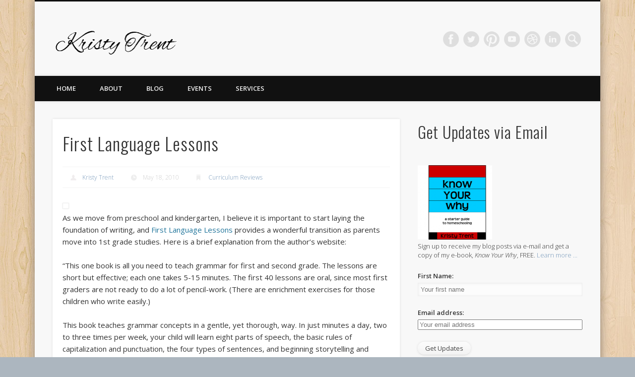

--- FILE ---
content_type: text/html; charset=UTF-8
request_url: https://kristytrent.com/first-language-lessons/
body_size: 16937
content:
<!DOCTYPE html>
<html lang="en-US">
<head>
<meta charset="UTF-8" />
<meta name="viewport" content="width=device-width, initial-scale=1.0" />
<link rel="profile" href="http://gmpg.org/xfn/11" />
<link rel="pingback" href="https://kristytrent.com/xmlrpc.php" />
<script type="text/javascript" id="lpData">
/* <![CDATA[ */
var lpData = {"site_url":"https:\/\/kristytrent.com","user_id":"0","theme":"pinboard","lp_rest_url":"https:\/\/kristytrent.com\/wp-json\/","nonce":"595ed04869","is_course_archive":"","courses_url":"https:\/\/kristytrent.com\/courses\/","urlParams":[]};
/* ]]> */
</script>
		<style id="learn-press-custom-css">
			:root {
				--lp-cotainer-max-with: 1290px;
				--lp-cotainer-padding: 2rem;
				--lp-primary-color: #ffb606;
				--lp-secondary-color: #442e66;
			}
		</style>
		<meta name='robots' content='index, follow, max-image-preview:large, max-snippet:-1, max-video-preview:-1' />

	<!-- This site is optimized with the Yoast SEO plugin v21.6 - https://yoast.com/wordpress/plugins/seo/ -->
	<title>First Language Lessons | Kristy Trent</title>
	<link rel="canonical" href="https://kristytrent.com/first-language-lessons/" />
	<meta property="og:locale" content="en_US" />
	<meta property="og:type" content="article" />
	<meta property="og:title" content="First Language Lessons | Kristy Trent" />
	<meta property="og:description" content="As we move from preschool and kindergarten, I believe it is important to start laying the foundation of writing, and &#8230;" />
	<meta property="og:url" content="https://kristytrent.com/first-language-lessons/" />
	<meta property="og:site_name" content="Kristy Trent" />
	<meta property="article:publisher" content="https://facebook.com/kristytrentpage" />
	<meta property="article:author" content="https://facebook.com/kristytrentpage" />
	<meta property="article:published_time" content="2010-05-18T12:18:00+00:00" />
	<meta property="article:modified_time" content="2013-04-15T03:49:36+00:00" />
	<meta property="og:image" content="https://kristytrent.com/wp-content/uploads/2010/05/IMG_8016_thumb2.jpg" />
	<meta property="og:image:width" content="420" />
	<meta property="og:image:height" content="320" />
	<meta property="og:image:type" content="image/jpeg" />
	<meta name="author" content="Kristy Trent" />
	<meta name="twitter:card" content="summary_large_image" />
	<meta name="twitter:creator" content="@kristytrent" />
	<meta name="twitter:site" content="@kristytrent" />
	<meta name="twitter:label1" content="Written by" />
	<meta name="twitter:data1" content="Kristy Trent" />
	<meta name="twitter:label2" content="Est. reading time" />
	<meta name="twitter:data2" content="1 minute" />
	<script type="application/ld+json" class="yoast-schema-graph">{"@context":"https://schema.org","@graph":[{"@type":"Article","@id":"https://kristytrent.com/first-language-lessons/#article","isPartOf":{"@id":"https://kristytrent.com/first-language-lessons/"},"author":{"name":"Kristy Trent","@id":"https://kristytrent.com/#/schema/person/583cf8982a374fae2bc80453db60928f"},"headline":"First Language Lessons","datePublished":"2010-05-18T12:18:00+00:00","dateModified":"2013-04-15T03:49:36+00:00","mainEntityOfPage":{"@id":"https://kristytrent.com/first-language-lessons/"},"wordCount":211,"publisher":{"@id":"https://kristytrent.com/#/schema/person/583cf8982a374fae2bc80453db60928f"},"image":{"@id":"https://kristytrent.com/first-language-lessons/#primaryimage"},"thumbnailUrl":"https://kristytrent.com/wp-content/uploads/2010/05/IMG_8016_thumb2.jpg","keywords":["elementary","grammar","homeschool"],"articleSection":["Curriculum Reviews"],"inLanguage":"en-US"},{"@type":"WebPage","@id":"https://kristytrent.com/first-language-lessons/","url":"https://kristytrent.com/first-language-lessons/","name":"First Language Lessons | Kristy Trent","isPartOf":{"@id":"https://kristytrent.com/#website"},"primaryImageOfPage":{"@id":"https://kristytrent.com/first-language-lessons/#primaryimage"},"image":{"@id":"https://kristytrent.com/first-language-lessons/#primaryimage"},"thumbnailUrl":"https://kristytrent.com/wp-content/uploads/2010/05/IMG_8016_thumb2.jpg","datePublished":"2010-05-18T12:18:00+00:00","dateModified":"2013-04-15T03:49:36+00:00","breadcrumb":{"@id":"https://kristytrent.com/first-language-lessons/#breadcrumb"},"inLanguage":"en-US","potentialAction":[{"@type":"ReadAction","target":["https://kristytrent.com/first-language-lessons/"]}]},{"@type":"ImageObject","inLanguage":"en-US","@id":"https://kristytrent.com/first-language-lessons/#primaryimage","url":"https://kristytrent.com/wp-content/uploads/2010/05/IMG_8016_thumb2.jpg","contentUrl":"https://kristytrent.com/wp-content/uploads/2010/05/IMG_8016_thumb2.jpg","width":420,"height":320},{"@type":"BreadcrumbList","@id":"https://kristytrent.com/first-language-lessons/#breadcrumb","itemListElement":[{"@type":"ListItem","position":1,"name":"Kristy Trent","item":"https://kristytrent.com/"},{"@type":"ListItem","position":2,"name":"Blog","item":"https://kristytrent.com/blog/"},{"@type":"ListItem","position":3,"name":"First Language Lessons"}]},{"@type":"WebSite","@id":"https://kristytrent.com/#website","url":"https://kristytrent.com/","name":"Kristy Trent","description":"","publisher":{"@id":"https://kristytrent.com/#/schema/person/583cf8982a374fae2bc80453db60928f"},"potentialAction":[{"@type":"SearchAction","target":{"@type":"EntryPoint","urlTemplate":"https://kristytrent.com/?s={search_term_string}"},"query-input":"required name=search_term_string"}],"inLanguage":"en-US"},{"@type":["Person","Organization"],"@id":"https://kristytrent.com/#/schema/person/583cf8982a374fae2bc80453db60928f","name":"Kristy Trent","image":{"@type":"ImageObject","inLanguage":"en-US","@id":"https://kristytrent.com/#/schema/person/image/","url":"https://kristytrent.com/wp-content/uploads/2013/10/profile.jpg","contentUrl":"https://kristytrent.com/wp-content/uploads/2013/10/profile.jpg","width":667,"height":667,"caption":"Kristy Trent"},"logo":{"@id":"https://kristytrent.com/#/schema/person/image/"},"sameAs":["https://kristytrent.com","https://facebook.com/kristytrentpage","https://instagram.com/kristytrent","https://pinterest.com/kristytrent","https://twitter.com/kristytrent"]}]}</script>
	<!-- / Yoast SEO plugin. -->


<link rel="alternate" type="application/rss+xml" title="Kristy Trent &raquo; Feed" href="https://kristytrent.com/feed/" />
<link rel="alternate" type="application/rss+xml" title="Kristy Trent &raquo; Comments Feed" href="https://kristytrent.com/comments/feed/" />
<link rel="alternate" type="text/calendar" title="Kristy Trent &raquo; iCal Feed" href="https://kristytrent.com/events/?ical=1" />
<link rel="alternate" type="application/rss+xml" title="Kristy Trent &raquo; First Language Lessons Comments Feed" href="https://kristytrent.com/first-language-lessons/feed/" />
<!-- Shareaholic - https://www.shareaholic.com -->
<link rel='preload' href='//cdn.shareaholic.net/assets/pub/shareaholic.js' as='script'/>
<script data-no-minify='1' data-cfasync='false'>
_SHR_SETTINGS = {"endpoints":{"local_recs_url":"https:\/\/kristytrent.com\/wp-admin\/admin-ajax.php?action=shareaholic_permalink_related","ajax_url":"https:\/\/kristytrent.com\/wp-admin\/admin-ajax.php","share_counts_url":"https:\/\/kristytrent.com\/wp-admin\/admin-ajax.php?action=shareaholic_share_counts_api"},"site_id":"2859e8c75332ae71c0ba5ae69b6a48c4","url_components":{"year":"2010","monthnum":"05","day":"18","hour":"12","minute":"18","second":"00","post_id":"46","postname":"first-language-lessons","category":"portfolio\/curriculum-review"}};
</script>
<script data-no-minify='1' data-cfasync='false' src='//cdn.shareaholic.net/assets/pub/shareaholic.js' data-shr-siteid='2859e8c75332ae71c0ba5ae69b6a48c4' async ></script>

<!-- Shareaholic Content Tags -->
<meta name='shareaholic:site_name' content='Kristy Trent' />
<meta name='shareaholic:language' content='en-US' />
<meta name='shareaholic:url' content='https://kristytrent.com/first-language-lessons/' />
<meta name='shareaholic:keywords' content='tag:elementary, tag:grammar, tag:homeschool, cat:curriculum reviews, type:post' />
<meta name='shareaholic:article_published_time' content='2010-05-18T12:18:00-05:00' />
<meta name='shareaholic:article_modified_time' content='2013-04-15T03:49:36-05:00' />
<meta name='shareaholic:shareable_page' content='true' />
<meta name='shareaholic:article_author_name' content='Kristy Trent' />
<meta name='shareaholic:site_id' content='2859e8c75332ae71c0ba5ae69b6a48c4' />
<meta name='shareaholic:wp_version' content='9.7.10' />
<meta name='shareaholic:image' content='https://kristytrent.com/wp-content/uploads/2010/05/IMG_8016_thumb2.jpg' />
<!-- Shareaholic Content Tags End -->

<!-- Shareaholic Open Graph Tags -->
<meta property='og:image' content='https://kristytrent.com/wp-content/uploads/2010/05/IMG_8016_thumb2.jpg' />
<!-- Shareaholic Open Graph Tags End -->
		<!-- This site uses the Google Analytics by MonsterInsights plugin v9.11.1 - Using Analytics tracking - https://www.monsterinsights.com/ -->
							<script src="//www.googletagmanager.com/gtag/js?id=G-7KDL3W9G7L"  data-cfasync="false" data-wpfc-render="false" type="text/javascript" async></script>
			<script data-cfasync="false" data-wpfc-render="false" type="text/javascript">
				var mi_version = '9.11.1';
				var mi_track_user = true;
				var mi_no_track_reason = '';
								var MonsterInsightsDefaultLocations = {"page_location":"https:\/\/kristytrent.com\/first-language-lessons\/"};
								if ( typeof MonsterInsightsPrivacyGuardFilter === 'function' ) {
					var MonsterInsightsLocations = (typeof MonsterInsightsExcludeQuery === 'object') ? MonsterInsightsPrivacyGuardFilter( MonsterInsightsExcludeQuery ) : MonsterInsightsPrivacyGuardFilter( MonsterInsightsDefaultLocations );
				} else {
					var MonsterInsightsLocations = (typeof MonsterInsightsExcludeQuery === 'object') ? MonsterInsightsExcludeQuery : MonsterInsightsDefaultLocations;
				}

								var disableStrs = [
										'ga-disable-G-7KDL3W9G7L',
									];

				/* Function to detect opted out users */
				function __gtagTrackerIsOptedOut() {
					for (var index = 0; index < disableStrs.length; index++) {
						if (document.cookie.indexOf(disableStrs[index] + '=true') > -1) {
							return true;
						}
					}

					return false;
				}

				/* Disable tracking if the opt-out cookie exists. */
				if (__gtagTrackerIsOptedOut()) {
					for (var index = 0; index < disableStrs.length; index++) {
						window[disableStrs[index]] = true;
					}
				}

				/* Opt-out function */
				function __gtagTrackerOptout() {
					for (var index = 0; index < disableStrs.length; index++) {
						document.cookie = disableStrs[index] + '=true; expires=Thu, 31 Dec 2099 23:59:59 UTC; path=/';
						window[disableStrs[index]] = true;
					}
				}

				if ('undefined' === typeof gaOptout) {
					function gaOptout() {
						__gtagTrackerOptout();
					}
				}
								window.dataLayer = window.dataLayer || [];

				window.MonsterInsightsDualTracker = {
					helpers: {},
					trackers: {},
				};
				if (mi_track_user) {
					function __gtagDataLayer() {
						dataLayer.push(arguments);
					}

					function __gtagTracker(type, name, parameters) {
						if (!parameters) {
							parameters = {};
						}

						if (parameters.send_to) {
							__gtagDataLayer.apply(null, arguments);
							return;
						}

						if (type === 'event') {
														parameters.send_to = monsterinsights_frontend.v4_id;
							var hookName = name;
							if (typeof parameters['event_category'] !== 'undefined') {
								hookName = parameters['event_category'] + ':' + name;
							}

							if (typeof MonsterInsightsDualTracker.trackers[hookName] !== 'undefined') {
								MonsterInsightsDualTracker.trackers[hookName](parameters);
							} else {
								__gtagDataLayer('event', name, parameters);
							}
							
						} else {
							__gtagDataLayer.apply(null, arguments);
						}
					}

					__gtagTracker('js', new Date());
					__gtagTracker('set', {
						'developer_id.dZGIzZG': true,
											});
					if ( MonsterInsightsLocations.page_location ) {
						__gtagTracker('set', MonsterInsightsLocations);
					}
										__gtagTracker('config', 'G-7KDL3W9G7L', {"forceSSL":"true"} );
										window.gtag = __gtagTracker;										(function () {
						/* https://developers.google.com/analytics/devguides/collection/analyticsjs/ */
						/* ga and __gaTracker compatibility shim. */
						var noopfn = function () {
							return null;
						};
						var newtracker = function () {
							return new Tracker();
						};
						var Tracker = function () {
							return null;
						};
						var p = Tracker.prototype;
						p.get = noopfn;
						p.set = noopfn;
						p.send = function () {
							var args = Array.prototype.slice.call(arguments);
							args.unshift('send');
							__gaTracker.apply(null, args);
						};
						var __gaTracker = function () {
							var len = arguments.length;
							if (len === 0) {
								return;
							}
							var f = arguments[len - 1];
							if (typeof f !== 'object' || f === null || typeof f.hitCallback !== 'function') {
								if ('send' === arguments[0]) {
									var hitConverted, hitObject = false, action;
									if ('event' === arguments[1]) {
										if ('undefined' !== typeof arguments[3]) {
											hitObject = {
												'eventAction': arguments[3],
												'eventCategory': arguments[2],
												'eventLabel': arguments[4],
												'value': arguments[5] ? arguments[5] : 1,
											}
										}
									}
									if ('pageview' === arguments[1]) {
										if ('undefined' !== typeof arguments[2]) {
											hitObject = {
												'eventAction': 'page_view',
												'page_path': arguments[2],
											}
										}
									}
									if (typeof arguments[2] === 'object') {
										hitObject = arguments[2];
									}
									if (typeof arguments[5] === 'object') {
										Object.assign(hitObject, arguments[5]);
									}
									if ('undefined' !== typeof arguments[1].hitType) {
										hitObject = arguments[1];
										if ('pageview' === hitObject.hitType) {
											hitObject.eventAction = 'page_view';
										}
									}
									if (hitObject) {
										action = 'timing' === arguments[1].hitType ? 'timing_complete' : hitObject.eventAction;
										hitConverted = mapArgs(hitObject);
										__gtagTracker('event', action, hitConverted);
									}
								}
								return;
							}

							function mapArgs(args) {
								var arg, hit = {};
								var gaMap = {
									'eventCategory': 'event_category',
									'eventAction': 'event_action',
									'eventLabel': 'event_label',
									'eventValue': 'event_value',
									'nonInteraction': 'non_interaction',
									'timingCategory': 'event_category',
									'timingVar': 'name',
									'timingValue': 'value',
									'timingLabel': 'event_label',
									'page': 'page_path',
									'location': 'page_location',
									'title': 'page_title',
									'referrer' : 'page_referrer',
								};
								for (arg in args) {
																		if (!(!args.hasOwnProperty(arg) || !gaMap.hasOwnProperty(arg))) {
										hit[gaMap[arg]] = args[arg];
									} else {
										hit[arg] = args[arg];
									}
								}
								return hit;
							}

							try {
								f.hitCallback();
							} catch (ex) {
							}
						};
						__gaTracker.create = newtracker;
						__gaTracker.getByName = newtracker;
						__gaTracker.getAll = function () {
							return [];
						};
						__gaTracker.remove = noopfn;
						__gaTracker.loaded = true;
						window['__gaTracker'] = __gaTracker;
					})();
									} else {
										console.log("");
					(function () {
						function __gtagTracker() {
							return null;
						}

						window['__gtagTracker'] = __gtagTracker;
						window['gtag'] = __gtagTracker;
					})();
									}
			</script>
							<!-- / Google Analytics by MonsterInsights -->
		<script type="text/javascript">
/* <![CDATA[ */
window._wpemojiSettings = {"baseUrl":"https:\/\/s.w.org\/images\/core\/emoji\/14.0.0\/72x72\/","ext":".png","svgUrl":"https:\/\/s.w.org\/images\/core\/emoji\/14.0.0\/svg\/","svgExt":".svg","source":{"concatemoji":"https:\/\/kristytrent.com\/wp-includes\/js\/wp-emoji-release.min.js?ver=6de5f6682f6af82ebf3b66ab3581f3b1"}};
/*! This file is auto-generated */
!function(i,n){var o,s,e;function c(e){try{var t={supportTests:e,timestamp:(new Date).valueOf()};sessionStorage.setItem(o,JSON.stringify(t))}catch(e){}}function p(e,t,n){e.clearRect(0,0,e.canvas.width,e.canvas.height),e.fillText(t,0,0);var t=new Uint32Array(e.getImageData(0,0,e.canvas.width,e.canvas.height).data),r=(e.clearRect(0,0,e.canvas.width,e.canvas.height),e.fillText(n,0,0),new Uint32Array(e.getImageData(0,0,e.canvas.width,e.canvas.height).data));return t.every(function(e,t){return e===r[t]})}function u(e,t,n){switch(t){case"flag":return n(e,"\ud83c\udff3\ufe0f\u200d\u26a7\ufe0f","\ud83c\udff3\ufe0f\u200b\u26a7\ufe0f")?!1:!n(e,"\ud83c\uddfa\ud83c\uddf3","\ud83c\uddfa\u200b\ud83c\uddf3")&&!n(e,"\ud83c\udff4\udb40\udc67\udb40\udc62\udb40\udc65\udb40\udc6e\udb40\udc67\udb40\udc7f","\ud83c\udff4\u200b\udb40\udc67\u200b\udb40\udc62\u200b\udb40\udc65\u200b\udb40\udc6e\u200b\udb40\udc67\u200b\udb40\udc7f");case"emoji":return!n(e,"\ud83e\udef1\ud83c\udffb\u200d\ud83e\udef2\ud83c\udfff","\ud83e\udef1\ud83c\udffb\u200b\ud83e\udef2\ud83c\udfff")}return!1}function f(e,t,n){var r="undefined"!=typeof WorkerGlobalScope&&self instanceof WorkerGlobalScope?new OffscreenCanvas(300,150):i.createElement("canvas"),a=r.getContext("2d",{willReadFrequently:!0}),o=(a.textBaseline="top",a.font="600 32px Arial",{});return e.forEach(function(e){o[e]=t(a,e,n)}),o}function t(e){var t=i.createElement("script");t.src=e,t.defer=!0,i.head.appendChild(t)}"undefined"!=typeof Promise&&(o="wpEmojiSettingsSupports",s=["flag","emoji"],n.supports={everything:!0,everythingExceptFlag:!0},e=new Promise(function(e){i.addEventListener("DOMContentLoaded",e,{once:!0})}),new Promise(function(t){var n=function(){try{var e=JSON.parse(sessionStorage.getItem(o));if("object"==typeof e&&"number"==typeof e.timestamp&&(new Date).valueOf()<e.timestamp+604800&&"object"==typeof e.supportTests)return e.supportTests}catch(e){}return null}();if(!n){if("undefined"!=typeof Worker&&"undefined"!=typeof OffscreenCanvas&&"undefined"!=typeof URL&&URL.createObjectURL&&"undefined"!=typeof Blob)try{var e="postMessage("+f.toString()+"("+[JSON.stringify(s),u.toString(),p.toString()].join(",")+"));",r=new Blob([e],{type:"text/javascript"}),a=new Worker(URL.createObjectURL(r),{name:"wpTestEmojiSupports"});return void(a.onmessage=function(e){c(n=e.data),a.terminate(),t(n)})}catch(e){}c(n=f(s,u,p))}t(n)}).then(function(e){for(var t in e)n.supports[t]=e[t],n.supports.everything=n.supports.everything&&n.supports[t],"flag"!==t&&(n.supports.everythingExceptFlag=n.supports.everythingExceptFlag&&n.supports[t]);n.supports.everythingExceptFlag=n.supports.everythingExceptFlag&&!n.supports.flag,n.DOMReady=!1,n.readyCallback=function(){n.DOMReady=!0}}).then(function(){return e}).then(function(){var e;n.supports.everything||(n.readyCallback(),(e=n.source||{}).concatemoji?t(e.concatemoji):e.wpemoji&&e.twemoji&&(t(e.twemoji),t(e.wpemoji)))}))}((window,document),window._wpemojiSettings);
/* ]]> */
</script>
<style id='wp-emoji-styles-inline-css' type='text/css'>

	img.wp-smiley, img.emoji {
		display: inline !important;
		border: none !important;
		box-shadow: none !important;
		height: 1em !important;
		width: 1em !important;
		margin: 0 0.07em !important;
		vertical-align: -0.1em !important;
		background: none !important;
		padding: 0 !important;
	}
</style>
<link rel='stylesheet' id='wp-block-library-css' href='https://kristytrent.com/wp-includes/css/dist/block-library/style.min.css?ver=6de5f6682f6af82ebf3b66ab3581f3b1' type='text/css' media='all' />
<style id='classic-theme-styles-inline-css' type='text/css'>
/*! This file is auto-generated */
.wp-block-button__link{color:#fff;background-color:#32373c;border-radius:9999px;box-shadow:none;text-decoration:none;padding:calc(.667em + 2px) calc(1.333em + 2px);font-size:1.125em}.wp-block-file__button{background:#32373c;color:#fff;text-decoration:none}
</style>
<style id='global-styles-inline-css' type='text/css'>
body{--wp--preset--color--black: #000000;--wp--preset--color--cyan-bluish-gray: #abb8c3;--wp--preset--color--white: #ffffff;--wp--preset--color--pale-pink: #f78da7;--wp--preset--color--vivid-red: #cf2e2e;--wp--preset--color--luminous-vivid-orange: #ff6900;--wp--preset--color--luminous-vivid-amber: #fcb900;--wp--preset--color--light-green-cyan: #7bdcb5;--wp--preset--color--vivid-green-cyan: #00d084;--wp--preset--color--pale-cyan-blue: #8ed1fc;--wp--preset--color--vivid-cyan-blue: #0693e3;--wp--preset--color--vivid-purple: #9b51e0;--wp--preset--gradient--vivid-cyan-blue-to-vivid-purple: linear-gradient(135deg,rgba(6,147,227,1) 0%,rgb(155,81,224) 100%);--wp--preset--gradient--light-green-cyan-to-vivid-green-cyan: linear-gradient(135deg,rgb(122,220,180) 0%,rgb(0,208,130) 100%);--wp--preset--gradient--luminous-vivid-amber-to-luminous-vivid-orange: linear-gradient(135deg,rgba(252,185,0,1) 0%,rgba(255,105,0,1) 100%);--wp--preset--gradient--luminous-vivid-orange-to-vivid-red: linear-gradient(135deg,rgba(255,105,0,1) 0%,rgb(207,46,46) 100%);--wp--preset--gradient--very-light-gray-to-cyan-bluish-gray: linear-gradient(135deg,rgb(238,238,238) 0%,rgb(169,184,195) 100%);--wp--preset--gradient--cool-to-warm-spectrum: linear-gradient(135deg,rgb(74,234,220) 0%,rgb(151,120,209) 20%,rgb(207,42,186) 40%,rgb(238,44,130) 60%,rgb(251,105,98) 80%,rgb(254,248,76) 100%);--wp--preset--gradient--blush-light-purple: linear-gradient(135deg,rgb(255,206,236) 0%,rgb(152,150,240) 100%);--wp--preset--gradient--blush-bordeaux: linear-gradient(135deg,rgb(254,205,165) 0%,rgb(254,45,45) 50%,rgb(107,0,62) 100%);--wp--preset--gradient--luminous-dusk: linear-gradient(135deg,rgb(255,203,112) 0%,rgb(199,81,192) 50%,rgb(65,88,208) 100%);--wp--preset--gradient--pale-ocean: linear-gradient(135deg,rgb(255,245,203) 0%,rgb(182,227,212) 50%,rgb(51,167,181) 100%);--wp--preset--gradient--electric-grass: linear-gradient(135deg,rgb(202,248,128) 0%,rgb(113,206,126) 100%);--wp--preset--gradient--midnight: linear-gradient(135deg,rgb(2,3,129) 0%,rgb(40,116,252) 100%);--wp--preset--font-size--small: 13px;--wp--preset--font-size--medium: 20px;--wp--preset--font-size--large: 36px;--wp--preset--font-size--x-large: 42px;--wp--preset--spacing--20: 0.44rem;--wp--preset--spacing--30: 0.67rem;--wp--preset--spacing--40: 1rem;--wp--preset--spacing--50: 1.5rem;--wp--preset--spacing--60: 2.25rem;--wp--preset--spacing--70: 3.38rem;--wp--preset--spacing--80: 5.06rem;--wp--preset--shadow--natural: 6px 6px 9px rgba(0, 0, 0, 0.2);--wp--preset--shadow--deep: 12px 12px 50px rgba(0, 0, 0, 0.4);--wp--preset--shadow--sharp: 6px 6px 0px rgba(0, 0, 0, 0.2);--wp--preset--shadow--outlined: 6px 6px 0px -3px rgba(255, 255, 255, 1), 6px 6px rgba(0, 0, 0, 1);--wp--preset--shadow--crisp: 6px 6px 0px rgba(0, 0, 0, 1);}:where(.is-layout-flex){gap: 0.5em;}:where(.is-layout-grid){gap: 0.5em;}body .is-layout-flow > .alignleft{float: left;margin-inline-start: 0;margin-inline-end: 2em;}body .is-layout-flow > .alignright{float: right;margin-inline-start: 2em;margin-inline-end: 0;}body .is-layout-flow > .aligncenter{margin-left: auto !important;margin-right: auto !important;}body .is-layout-constrained > .alignleft{float: left;margin-inline-start: 0;margin-inline-end: 2em;}body .is-layout-constrained > .alignright{float: right;margin-inline-start: 2em;margin-inline-end: 0;}body .is-layout-constrained > .aligncenter{margin-left: auto !important;margin-right: auto !important;}body .is-layout-constrained > :where(:not(.alignleft):not(.alignright):not(.alignfull)){max-width: var(--wp--style--global--content-size);margin-left: auto !important;margin-right: auto !important;}body .is-layout-constrained > .alignwide{max-width: var(--wp--style--global--wide-size);}body .is-layout-flex{display: flex;}body .is-layout-flex{flex-wrap: wrap;align-items: center;}body .is-layout-flex > *{margin: 0;}body .is-layout-grid{display: grid;}body .is-layout-grid > *{margin: 0;}:where(.wp-block-columns.is-layout-flex){gap: 2em;}:where(.wp-block-columns.is-layout-grid){gap: 2em;}:where(.wp-block-post-template.is-layout-flex){gap: 1.25em;}:where(.wp-block-post-template.is-layout-grid){gap: 1.25em;}.has-black-color{color: var(--wp--preset--color--black) !important;}.has-cyan-bluish-gray-color{color: var(--wp--preset--color--cyan-bluish-gray) !important;}.has-white-color{color: var(--wp--preset--color--white) !important;}.has-pale-pink-color{color: var(--wp--preset--color--pale-pink) !important;}.has-vivid-red-color{color: var(--wp--preset--color--vivid-red) !important;}.has-luminous-vivid-orange-color{color: var(--wp--preset--color--luminous-vivid-orange) !important;}.has-luminous-vivid-amber-color{color: var(--wp--preset--color--luminous-vivid-amber) !important;}.has-light-green-cyan-color{color: var(--wp--preset--color--light-green-cyan) !important;}.has-vivid-green-cyan-color{color: var(--wp--preset--color--vivid-green-cyan) !important;}.has-pale-cyan-blue-color{color: var(--wp--preset--color--pale-cyan-blue) !important;}.has-vivid-cyan-blue-color{color: var(--wp--preset--color--vivid-cyan-blue) !important;}.has-vivid-purple-color{color: var(--wp--preset--color--vivid-purple) !important;}.has-black-background-color{background-color: var(--wp--preset--color--black) !important;}.has-cyan-bluish-gray-background-color{background-color: var(--wp--preset--color--cyan-bluish-gray) !important;}.has-white-background-color{background-color: var(--wp--preset--color--white) !important;}.has-pale-pink-background-color{background-color: var(--wp--preset--color--pale-pink) !important;}.has-vivid-red-background-color{background-color: var(--wp--preset--color--vivid-red) !important;}.has-luminous-vivid-orange-background-color{background-color: var(--wp--preset--color--luminous-vivid-orange) !important;}.has-luminous-vivid-amber-background-color{background-color: var(--wp--preset--color--luminous-vivid-amber) !important;}.has-light-green-cyan-background-color{background-color: var(--wp--preset--color--light-green-cyan) !important;}.has-vivid-green-cyan-background-color{background-color: var(--wp--preset--color--vivid-green-cyan) !important;}.has-pale-cyan-blue-background-color{background-color: var(--wp--preset--color--pale-cyan-blue) !important;}.has-vivid-cyan-blue-background-color{background-color: var(--wp--preset--color--vivid-cyan-blue) !important;}.has-vivid-purple-background-color{background-color: var(--wp--preset--color--vivid-purple) !important;}.has-black-border-color{border-color: var(--wp--preset--color--black) !important;}.has-cyan-bluish-gray-border-color{border-color: var(--wp--preset--color--cyan-bluish-gray) !important;}.has-white-border-color{border-color: var(--wp--preset--color--white) !important;}.has-pale-pink-border-color{border-color: var(--wp--preset--color--pale-pink) !important;}.has-vivid-red-border-color{border-color: var(--wp--preset--color--vivid-red) !important;}.has-luminous-vivid-orange-border-color{border-color: var(--wp--preset--color--luminous-vivid-orange) !important;}.has-luminous-vivid-amber-border-color{border-color: var(--wp--preset--color--luminous-vivid-amber) !important;}.has-light-green-cyan-border-color{border-color: var(--wp--preset--color--light-green-cyan) !important;}.has-vivid-green-cyan-border-color{border-color: var(--wp--preset--color--vivid-green-cyan) !important;}.has-pale-cyan-blue-border-color{border-color: var(--wp--preset--color--pale-cyan-blue) !important;}.has-vivid-cyan-blue-border-color{border-color: var(--wp--preset--color--vivid-cyan-blue) !important;}.has-vivid-purple-border-color{border-color: var(--wp--preset--color--vivid-purple) !important;}.has-vivid-cyan-blue-to-vivid-purple-gradient-background{background: var(--wp--preset--gradient--vivid-cyan-blue-to-vivid-purple) !important;}.has-light-green-cyan-to-vivid-green-cyan-gradient-background{background: var(--wp--preset--gradient--light-green-cyan-to-vivid-green-cyan) !important;}.has-luminous-vivid-amber-to-luminous-vivid-orange-gradient-background{background: var(--wp--preset--gradient--luminous-vivid-amber-to-luminous-vivid-orange) !important;}.has-luminous-vivid-orange-to-vivid-red-gradient-background{background: var(--wp--preset--gradient--luminous-vivid-orange-to-vivid-red) !important;}.has-very-light-gray-to-cyan-bluish-gray-gradient-background{background: var(--wp--preset--gradient--very-light-gray-to-cyan-bluish-gray) !important;}.has-cool-to-warm-spectrum-gradient-background{background: var(--wp--preset--gradient--cool-to-warm-spectrum) !important;}.has-blush-light-purple-gradient-background{background: var(--wp--preset--gradient--blush-light-purple) !important;}.has-blush-bordeaux-gradient-background{background: var(--wp--preset--gradient--blush-bordeaux) !important;}.has-luminous-dusk-gradient-background{background: var(--wp--preset--gradient--luminous-dusk) !important;}.has-pale-ocean-gradient-background{background: var(--wp--preset--gradient--pale-ocean) !important;}.has-electric-grass-gradient-background{background: var(--wp--preset--gradient--electric-grass) !important;}.has-midnight-gradient-background{background: var(--wp--preset--gradient--midnight) !important;}.has-small-font-size{font-size: var(--wp--preset--font-size--small) !important;}.has-medium-font-size{font-size: var(--wp--preset--font-size--medium) !important;}.has-large-font-size{font-size: var(--wp--preset--font-size--large) !important;}.has-x-large-font-size{font-size: var(--wp--preset--font-size--x-large) !important;}
.wp-block-navigation a:where(:not(.wp-element-button)){color: inherit;}
:where(.wp-block-post-template.is-layout-flex){gap: 1.25em;}:where(.wp-block-post-template.is-layout-grid){gap: 1.25em;}
:where(.wp-block-columns.is-layout-flex){gap: 2em;}:where(.wp-block-columns.is-layout-grid){gap: 2em;}
.wp-block-pullquote{font-size: 1.5em;line-height: 1.6;}
</style>
<link rel='stylesheet' id='h5p-plugin-styles-css' href='https://kristytrent.com/wp-content/plugins/h5p/h5p-php-library/styles/h5p.css?ver=1.15.6' type='text/css' media='all' />
<link rel='stylesheet' id='mailchimp-for-wp-checkbox-css' href='https://kristytrent.com/wp-content/plugins/mailchimp-for-wp/assets/css/checkbox.min.css?ver=2.3.12' type='text/css' media='all' />
<link rel='stylesheet' id='pinboard-web-font-css' href='https://fonts.googleapis.com/css?family=Open+Sans:300,300italic,regular,italic,600,600italic|Oswald:300,300italic,regular,italic,600,600italic&#038;subset=latin' type='text/css' media='all' />
<link rel='stylesheet' id='pinboard-css' href='https://kristytrent.com/wp-content/themes/pinboard/style.css' type='text/css' media='all' />
<link rel='stylesheet' id='colorbox-css' href='https://kristytrent.com/wp-content/themes/pinboard/styles/colorbox.css' type='text/css' media='all' />
<link rel='stylesheet' id='mailchimp-for-wp-form-css' href='https://kristytrent.com/wp-content/plugins/mailchimp-for-wp/assets/css/form.min.css?ver=2.3.12' type='text/css' media='all' />
<link rel='stylesheet' id='learnpress-widgets-css' href='https://kristytrent.com/wp-content/plugins/learnpress/assets/css/widgets.css?ver=69714097f3bab' type='text/css' media='all' />
	<!--[if lt IE 9]>
	<script src="https://kristytrent.com/wp-content/themes/pinboard/scripts/html5.js" type="text/javascript"></script>
	<![endif]-->
<script type="text/javascript" src="https://kristytrent.com/wp-content/plugins/google-analytics-for-wordpress/assets/js/frontend-gtag.min.js?ver=9.11.1" id="monsterinsights-frontend-script-js" async="async" data-wp-strategy="async"></script>
<script data-cfasync="false" data-wpfc-render="false" type="text/javascript" id='monsterinsights-frontend-script-js-extra'>/* <![CDATA[ */
var monsterinsights_frontend = {"js_events_tracking":"true","download_extensions":"doc,pdf,ppt,zip,xls,docx,pptx,xlsx","inbound_paths":"[]","home_url":"https:\/\/kristytrent.com","hash_tracking":"false","v4_id":"G-7KDL3W9G7L"};/* ]]> */
</script>
<script type="text/javascript" src="https://kristytrent.com/wp-content/themes/pinboard/scripts/ios-orientationchange-fix.js" id="ios-orientationchange-fix-js"></script>
<script type="text/javascript" src="https://kristytrent.com/wp-includes/js/jquery/jquery.min.js?ver=3.7.1" id="jquery-core-js"></script>
<script type="text/javascript" src="https://kristytrent.com/wp-includes/js/jquery/jquery-migrate.min.js?ver=3.4.1" id="jquery-migrate-js"></script>
<script type="text/javascript" src="https://kristytrent.com/wp-content/themes/pinboard/scripts/jquery.flexslider-min.js" id="flexslider-js"></script>
<script type="text/javascript" src="https://kristytrent.com/wp-content/themes/pinboard/scripts/jquery.fitvids.js" id="fitvids-js"></script>
<script type="text/javascript" src="https://kristytrent.com/wp-content/themes/pinboard/scripts/jquery.colorbox-min.js" id="colorbox-js"></script>
<script type="text/javascript" src="https://kristytrent.com/wp-content/plugins/learnpress/assets/js/dist/loadAJAX.js?ver=69714097f3bab" id="lp-load-ajax-js" async="async" data-wp-strategy="async"></script>
<link rel="https://api.w.org/" href="https://kristytrent.com/wp-json/" /><link rel="alternate" type="application/json" href="https://kristytrent.com/wp-json/wp/v2/posts/46" /><link rel="EditURI" type="application/rsd+xml" title="RSD" href="https://kristytrent.com/xmlrpc.php?rsd" />

<link rel='shortlink' href='https://kristytrent.com/?p=46' />
<link rel="alternate" type="application/json+oembed" href="https://kristytrent.com/wp-json/oembed/1.0/embed?url=https%3A%2F%2Fkristytrent.com%2Ffirst-language-lessons%2F" />
<link rel="alternate" type="text/xml+oembed" href="https://kristytrent.com/wp-json/oembed/1.0/embed?url=https%3A%2F%2Fkristytrent.com%2Ffirst-language-lessons%2F&#038;format=xml" />
<meta name="tec-api-version" content="v1"><meta name="tec-api-origin" content="https://kristytrent.com"><link rel="alternate" href="https://kristytrent.com/wp-json/tribe/events/v1/" /><script>
/* <![CDATA[ */
	jQuery(window).load(function() {
			});
	jQuery(document).ready(function($) {
		$('#access .menu > li > a').each(function() {
			var title = $(this).attr('title');
			if(typeof title !== 'undefined' && title !== false) {
				$(this).append('<br /> <span>'+title+'</span>');
				$(this).removeAttr('title');
			}
		});
		function pinboard_move_elements(container) {
			if( container.hasClass('onecol') ) {
				var thumb = $('.entry-thumbnail', container);
				if('undefined' !== typeof thumb)
					$('.entry-container', container).before(thumb);
				var video = $('.entry-attachment', container);
				if('undefined' !== typeof video)
					$('.entry-container', container).before(video);
				var gallery = $('.post-gallery', container);
				if('undefined' !== typeof gallery)
					$('.entry-container', container).before(gallery);
				var meta = $('.entry-meta', container);
				if('undefined' !== typeof meta)
					$('.entry-container', container).after(meta);
			}
		}
		function pinboard_restore_elements(container) {
			if( container.hasClass('onecol') ) {
				var thumb = $('.entry-thumbnail', container);
				if('undefined' !== typeof thumb)
					$('.entry-header', container).after(thumb);
				var video = $('.entry-attachment', container);
				if('undefined' !== typeof video)
					$('.entry-header', container).after(video);
				var gallery = $('.post-gallery', container);
				if('undefined' !== typeof gallery)
					$('.entry-header', container).after(gallery);
				var meta = $('.entry-meta', container);
				if('undefined' !== typeof meta)
					$('.entry-header', container).append(meta);
				else
					$('.entry-header', container).html(meta.html());
			}
		}
		if( ($(window).width() > 960) || ($(document).width() > 960) ) {
			// Viewport is greater than tablet: portrait
		} else {
			$('#content .hentry').each(function() {
				pinboard_move_elements($(this));
			});
		}
		$(window).resize(function() {
			if( ($(window).width() > 960) || ($(document).width() > 960) ) {
									$('.page-template-template-full-width-php #content .hentry, .page-template-template-blog-full-width-php #content .hentry, .page-template-template-blog-four-col-php #content .hentry').each(function() {
						pinboard_restore_elements($(this));
					});
							} else {
				$('#content .hentry').each(function() {
					pinboard_move_elements($(this));
				});
			}
			if( ($(window).width() > 760) || ($(document).width() > 760) ) {
				var maxh = 0;
				$('#access .menu > li > a').each(function() {
					if(parseInt($(this).css('height'))>maxh) {
						maxh = parseInt($(this).css('height'));
					}
				});
				$('#access .menu > li > a').css('height', maxh);
			} else {
				$('#access .menu > li > a').css('height', 'auto');
			}
		});
		if( ($(window).width() > 760) || ($(document).width() > 760) ) {
			var maxh = 0;
			$('#access .menu > li > a').each(function() {
				var title = $(this).attr('title');
				if(typeof title !== 'undefined' && title !== false) {
					$(this).append('<br /> <span>'+title+'</span>');
					$(this).removeAttr('title');
				}
				if(parseInt($(this).css('height'))>maxh) {
					maxh = parseInt($(this).css('height'));
				}
			});
			$('#access .menu > li > a').css('height', maxh);
							$('#access li').mouseenter(function() {
					$(this).children('ul').css('display', 'none').stop(true, true).fadeIn(250).css('display', 'block').children('ul').css('display', 'none');
				});
				$('#access li').mouseleave(function() {
					$(this).children('ul').stop(true, true).fadeOut(250).css('display', 'block');
				});
					} else {
			$('#access li').each(function() {
				if($(this).children('ul').length)
					$(this).append('<span class="drop-down-toggle"><span class="drop-down-arrow"></span></span>');
			});
			$('.drop-down-toggle').click(function() {
				$(this).parent().children('ul').slideToggle(250);
			});
		}
				$('.entry-attachment audio, .entry-attachment video').mediaelementplayer({
			videoWidth: '100%',
			videoHeight: '100%',
			audioWidth: '100%',
			alwaysShowControls: true,
			features: ['playpause','progress','tracks','volume'],
			videoVolume: 'horizontal'
		});
		$(".entry-attachment, .entry-content").fitVids({ customSelector: "iframe[src*='wordpress.tv'], iframe[src*='www.dailymotion.com'], iframe[src*='blip.tv'], iframe[src*='www.viddler.com']"});
	});
	jQuery(window).load(function() {
					jQuery('.entry-content a[href$=".jpg"],.entry-content a[href$=".jpeg"],.entry-content a[href$=".png"],.entry-content a[href$=".gif"],a.colorbox').colorbox({
				maxWidth: '100%',
				maxHeight: '100%',
			});
			});
/* ]]> */
</script>
<style type="text/css">
					@media screen and (max-width: 760px) {
			#sidebar {
				display: none;
			}
		}
				@media screen and (max-width: 760px) {
			#footer-area {
				display: none;
			}
		}
																																			#sidebar,
		#sidebar-left,
		#sidebar-right {
			color:#333333;
		}
				.widget-title {
			color:#333333;
		}
							</style>
<style type="text/css">
	#site-title .home,
	#site-description {
		position:absolute !important;
		clip:rect(1px, 1px, 1px, 1px);
	}
</style>
<style type="text/css" id="custom-background-css">
body.custom-background { background-color: #acb6bf; background-image: url("https://kristytrent.com/wp-content/themes/pinboard/images/bg.jpg"); background-position: left top; background-size: auto; background-repeat: repeat; background-attachment: fixed; }
</style>
	</head>

<body class="post-template-default single single-post postid-46 single-format-standard custom-background tribe-no-js page-template-pinboard">
	<div id="wrapper">
		<header id="header">
			<div id="site-title">
									<a href="https://kristytrent.com/" rel="home">
						<img src="https://kristytrent.com/wp-content/uploads/2013/04/cropped-signature.png" alt="Kristy Trent" width="247" height="56" />
					</a>
								<a class="home" href="https://kristytrent.com/" rel="home">Kristy Trent</a>
			</div>
							<div id="site-description"></div>
							<form role="search" method="get" id="searchform" action="https://kristytrent.com/" >
	<input type="text" value="" placeholder="Search this website&#8230;" name="s" id="s" />
	<input type="submit" id="searchsubmit" value="Search" />
</form>			<div id="social-media-icons">
							<a class="social-media-icon facebook" href="http://facebook.com/kristytrentpage">Facebook</a>
									<a class="social-media-icon twitter" href="http://twitter.com/kristytrent">Twitter</a>
									<a class="social-media-icon pinterest" href="http://pinterest.com/kristytrent">Pinterest</a>
															<a class="social-media-icon youtube" href="http://www.youtube.com/user/KristyTrent">Vimeo</a>
												<a class="social-media-icon dribble" href="http://www.instagram.com/kristytrent">Dribble</a>
									<a class="social-media-icon linkedin" href="http://www.linkedin.com/pub/kristy-trent/84/990/882/">LinkedIn</a>
					</div>
				<div class="clear"></div>
			<nav id="access">
				<a class="nav-show" href="#access">Show Navigation</a>
				<a class="nav-hide" href="#nogo">Hide Navigation</a>
				<div class="menu-menu-2-container"><ul id="menu-menu-2" class="menu"><li id="menu-item-656" class="menu-item menu-item-type-post_type menu-item-object-page menu-item-home menu-item-656"><a href="https://kristytrent.com/">Home</a></li>
<li id="menu-item-654" class="menu-item menu-item-type-post_type menu-item-object-page menu-item-654"><a href="https://kristytrent.com/about/">About</a></li>
<li id="menu-item-655" class="menu-item menu-item-type-post_type menu-item-object-page menu-item-has-children menu-item-655"><a href="https://kristytrent.com/blog/">Blog</a>
<ul class="sub-menu">
	<li id="menu-item-631" class="menu-item menu-item-type-taxonomy menu-item-object-category menu-item-631"><a href="https://kristytrent.com/category/portfolio/homeschooling/">Homeschooling</a></li>
	<li id="menu-item-651" class="menu-item menu-item-type-taxonomy menu-item-object-category current-post-ancestor current-menu-parent current-post-parent menu-item-651"><a href="https://kristytrent.com/category/portfolio/curriculum-review/">Educational Resources</a></li>
	<li id="menu-item-633" class="menu-item menu-item-type-taxonomy menu-item-object-category menu-item-633"><a href="https://kristytrent.com/category/portfolio/housekeeping/">Managing A Home</a></li>
	<li id="menu-item-630" class="menu-item menu-item-type-taxonomy menu-item-object-category menu-item-630"><a href="https://kristytrent.com/category/portfolio/personal-thoughts/">Faith</a></li>
	<li id="menu-item-632" class="menu-item menu-item-type-taxonomy menu-item-object-category menu-item-632"><a href="https://kristytrent.com/category/portfolio/twins/">Twins</a></li>
</ul>
</li>
<li id="menu-item-1408" class="menu-item menu-item-type-custom menu-item-object-custom menu-item-1408"><a href="http://kristytrent.com/events">Events</a></li>
<li id="menu-item-1089" class="menu-item menu-item-type-post_type menu-item-object-page menu-item-1089"><a href="https://kristytrent.com/services/">Services</a></li>
</ul></div>				<div class="clear"></div>
			</nav><!-- #access -->
		</header><!-- #header -->	<div id="container">
		<section id="content" class="column twothirdcol">
							<article class="post-46 post type-post status-publish format-standard has-post-thumbnail hentry category-curriculum-review tag-elementary tag-grammar tag-homeschool column onecol" id="post-46">
					<div class="entry">
						<header class="entry-header">
							<h1 class="entry-title">First Language Lessons</h1>
									<aside class="entry-meta">
							<span class="entry-author-link"><a href="https://kristytrent.com/author/kristy/" title="Posts by Kristy Trent" rel="author">Kristy Trent</a></span>
									<span class="entry-date">May 18, 2010</span>
												<span class="entry-category"><a href="https://kristytrent.com/category/portfolio/curriculum-review/" rel="category tag">Curriculum Reviews</a></span>
																		<div class="clear"></div>
		</aside><!-- .entry-meta -->
							</header><!-- .entry-header -->
						<div class="entry-content">
														<div><a href="http://www.welltrainedmind.com/store/first-language-lessons-for-the-well-trained-mind-levels-1-2-paperback.html"><img decoding="async" title="First Language Lessons" alt="" src="http://books.google.com/books?id=u_bNdx5vKxIC&amp;printsec=frontcover&amp;img=1&amp;zoom=1" width="128" height="191" /></a></div>
<p>As we move from preschool and kindergarten, I believe it is important to start laying the foundation of writing, and <a href="http://www.welltrainedmind.com/store/first-language-lessons-1.html" target="_blank">First Language Lessons</a> provides a wonderful transition as parents move into 1st grade studies. Here is a brief explanation from the author&#8217;s website:</p>
<p><b>&#8220;This one book is all you need to teach grammar for first and second grade.</b> The lessons are short but effective; each one takes 5-15 minutes. The first 40 lessons are oral, since most first graders are not ready to do a lot of pencil-work. (There are enrichment exercises for those children who write easily.)</p>
<p>This book teaches grammar concepts in a gentle, yet thorough, way. In just minutes a day, two to three times per week, your child will learn eight parts of speech, the basic rules of capitalization and punctuation, the four types of sentences, and beginning storytelling and narration skills.&#8221;</p>
<p>Before you go and get a formal English grammar study, I highly suggest that you try out this wonderful resource! It is very inexpensive for 2 years of study at less than $10 per year. It slowly introduces your student to grammar without the plethora of paperwork and written assignments.</p>
<p>I think you and your student will enjoy the poems, pictures, and simple lessons.</p>
<div style='display:none;' class='shareaholic-canvas' data-app='share_buttons' data-title='First Language Lessons' data-link='https://kristytrent.com/first-language-lessons/' data-app-id-name='post_below_content'></div><div style='display:none;' class='shareaholic-canvas' data-app='recommendations' data-title='First Language Lessons' data-link='https://kristytrent.com/first-language-lessons/' data-app-id-name='post_below_content'></div>							<div class="clear"></div>
						</div><!-- .entry-content -->
						<footer class="entry-utility">
														<div class="entry-tags"><a href="https://kristytrent.com/tag/elementary/" rel="tag">elementary</a> <a href="https://kristytrent.com/tag/grammar/" rel="tag">grammar</a> <a href="https://kristytrent.com/tag/homeschool/" rel="tag">homeschool</a></div>																				</footer><!-- .entry-utility -->
					</div><!-- .entry -->
					

				</article><!-- .post -->
					</section><!-- #content -->
					<div id="sidebar" class="column threecol">
					<div id="sidebar-bottom" class="widget-area" role="complementary">
		<div class="column onecol"><aside id="block-5" class="widget widget_block">
<h2 class="wp-block-heading">Get Updates via Email</h2>
</aside><!-- .widget --></div><div class="column onecol"><aside id="block-6" class="widget widget_block"><p><!-- MailChimp for WordPress v2.3.12 - https://wordpress.org/plugins/mailchimp-for-wp/ --><div id="mc4wp-form-1" class="form mc4wp-form"><form method="post" ><img decoding="async" align="center" src="http://kristytrent.com/wp-content/uploads/2013/12/knwcoverfb1-150x150.png" alt="Know Your Why" >
<p>Sign up to receive my blog posts via e-mail and get a copy of my e-book, <em>Know Your Why</em>, FREE. <a href="http://kristytrent.com/know-your-why" title="Know Your Why">Learn more ...</a>

<p>
	<label>First Name:</label> 
	<input type="text" name="FNAME" placeholder="Your first name"> 
</p>
<p>
	<label for="mc4wp_email">Email address: </label>
	<input type="email" id="mc4wp_email" name="EMAIL" required placeholder="Your email address" />
</p>

<p>
	<input type="submit" value="Get Updates" />
</p><div style="position: absolute; left: -5000px;"><input type="text" name="_mc4wp_h_e2c763a412eca643ed9a5e505c78b6e3" value="" tabindex="-1" autocomplete="off" /></div><input type="hidden" name="_mc4wp_timestamp" value="1769029784" /><input type="hidden" name="_mc4wp_form_id" value="0" /><input type="hidden" name="_mc4wp_form_element_id" value="mc4wp-form-1" /><input type="hidden" name="_mc4wp_form_submit" value="1" /><input type="hidden" name="_mc4wp_form_nonce" value="38da8a4f46" /></form></div><!-- / MailChimp for WordPress Plugin --></p>
</aside><!-- .widget --></div><div class="column onecol"><aside id="block-7" class="widget widget_block"><center><iframe src="//www.facebook.com/plugins/likebox.php?href=http%3A%2F%2Fwww.facebook.com%2Fkristytrentpage&amp;width&amp;height=258&amp;colorscheme=light&amp;show_faces=true&amp;header=false&amp;stream=false&amp;show_border=true" scrolling="no" frameborder="0" style="border:none; overflow:hidden; height:258px;" allowTransparency="true"></iframe><center></aside><!-- .widget --></div><div class="column onecol"><aside id="block-8" class="widget widget_block"><center><iframe src="//rcm-na.amazon-adsystem.com/e/cm?o=1&p=14&l=ur1&category=primemain&banner=08SJGPXKZR2FNJKHJYG2&f=ifr&linkID=8a78d2aab74cb97f73dff5a22522c20f&t=krispla06-20&tracking_id=krispla06-20" width="160" height="600" scrolling="no" border="0" marginwidth="0" style="border:none;" frameborder="0"></iframe></center></aside><!-- .widget --></div>	</div><!-- #sidebar-bottom -->
</div><!-- #sidebar -->			</div><!-- #container -->
				<div id="footer">
						<div id="copyright">
				<p class="copyright twocol">© 2026 Kristy Trent</p>
									<p class="credits twocol">
																															Powered by <a href="https://www.onedesigns.com/themes/pinboard" title="Pinboard Theme">Pinboard Theme</a> by <a href="https://www.onedesigns.com/" title="One Designs">One Designs</a> and <a href="https://wordpress.org/" title="WordPress">WordPress</a>											</p>
								<div class="clear"></div>
			</div><!-- #copyright -->
		</div><!-- #footer -->
	</div><!-- #wrapper -->
		<script>
		( function ( body ) {
			'use strict';
			body.className = body.className.replace( /\btribe-no-js\b/, 'tribe-js' );
		} )( document.body );
		</script>
		<script> /* <![CDATA[ */var tribe_l10n_datatables = {"aria":{"sort_ascending":": activate to sort column ascending","sort_descending":": activate to sort column descending"},"length_menu":"Show _MENU_ entries","empty_table":"No data available in table","info":"Showing _START_ to _END_ of _TOTAL_ entries","info_empty":"Showing 0 to 0 of 0 entries","info_filtered":"(filtered from _MAX_ total entries)","zero_records":"No matching records found","search":"Search:","all_selected_text":"All items on this page were selected. ","select_all_link":"Select all pages","clear_selection":"Clear Selection.","pagination":{"all":"All","next":"Next","previous":"Previous"},"select":{"rows":{"0":"","_":": Selected %d rows","1":": Selected 1 row"}},"datepicker":{"dayNames":["Sunday","Monday","Tuesday","Wednesday","Thursday","Friday","Saturday"],"dayNamesShort":["Sun","Mon","Tue","Wed","Thu","Fri","Sat"],"dayNamesMin":["S","M","T","W","T","F","S"],"monthNames":["January","February","March","April","May","June","July","August","September","October","November","December"],"monthNamesShort":["January","February","March","April","May","June","July","August","September","October","November","December"],"monthNamesMin":["Jan","Feb","Mar","Apr","May","Jun","Jul","Aug","Sep","Oct","Nov","Dec"],"nextText":"Next","prevText":"Prev","currentText":"Today","closeText":"Done","today":"Today","clear":"Clear"}};/* ]]> */ </script><script type="text/javascript" id="mediaelement-core-js-before">
/* <![CDATA[ */
var mejsL10n = {"language":"en","strings":{"mejs.download-file":"Download File","mejs.install-flash":"You are using a browser that does not have Flash player enabled or installed. Please turn on your Flash player plugin or download the latest version from https:\/\/get.adobe.com\/flashplayer\/","mejs.fullscreen":"Fullscreen","mejs.play":"Play","mejs.pause":"Pause","mejs.time-slider":"Time Slider","mejs.time-help-text":"Use Left\/Right Arrow keys to advance one second, Up\/Down arrows to advance ten seconds.","mejs.live-broadcast":"Live Broadcast","mejs.volume-help-text":"Use Up\/Down Arrow keys to increase or decrease volume.","mejs.unmute":"Unmute","mejs.mute":"Mute","mejs.volume-slider":"Volume Slider","mejs.video-player":"Video Player","mejs.audio-player":"Audio Player","mejs.captions-subtitles":"Captions\/Subtitles","mejs.captions-chapters":"Chapters","mejs.none":"None","mejs.afrikaans":"Afrikaans","mejs.albanian":"Albanian","mejs.arabic":"Arabic","mejs.belarusian":"Belarusian","mejs.bulgarian":"Bulgarian","mejs.catalan":"Catalan","mejs.chinese":"Chinese","mejs.chinese-simplified":"Chinese (Simplified)","mejs.chinese-traditional":"Chinese (Traditional)","mejs.croatian":"Croatian","mejs.czech":"Czech","mejs.danish":"Danish","mejs.dutch":"Dutch","mejs.english":"English","mejs.estonian":"Estonian","mejs.filipino":"Filipino","mejs.finnish":"Finnish","mejs.french":"French","mejs.galician":"Galician","mejs.german":"German","mejs.greek":"Greek","mejs.haitian-creole":"Haitian Creole","mejs.hebrew":"Hebrew","mejs.hindi":"Hindi","mejs.hungarian":"Hungarian","mejs.icelandic":"Icelandic","mejs.indonesian":"Indonesian","mejs.irish":"Irish","mejs.italian":"Italian","mejs.japanese":"Japanese","mejs.korean":"Korean","mejs.latvian":"Latvian","mejs.lithuanian":"Lithuanian","mejs.macedonian":"Macedonian","mejs.malay":"Malay","mejs.maltese":"Maltese","mejs.norwegian":"Norwegian","mejs.persian":"Persian","mejs.polish":"Polish","mejs.portuguese":"Portuguese","mejs.romanian":"Romanian","mejs.russian":"Russian","mejs.serbian":"Serbian","mejs.slovak":"Slovak","mejs.slovenian":"Slovenian","mejs.spanish":"Spanish","mejs.swahili":"Swahili","mejs.swedish":"Swedish","mejs.tagalog":"Tagalog","mejs.thai":"Thai","mejs.turkish":"Turkish","mejs.ukrainian":"Ukrainian","mejs.vietnamese":"Vietnamese","mejs.welsh":"Welsh","mejs.yiddish":"Yiddish"}};
/* ]]> */
</script>
<script type="text/javascript" src="https://kristytrent.com/wp-includes/js/mediaelement/mediaelement-and-player.min.js?ver=4.2.17" id="mediaelement-core-js"></script>
<script type="text/javascript" src="https://kristytrent.com/wp-includes/js/mediaelement/mediaelement-migrate.min.js?ver=6de5f6682f6af82ebf3b66ab3581f3b1" id="mediaelement-migrate-js"></script>
<script type="text/javascript" id="mediaelement-js-extra">
/* <![CDATA[ */
var _wpmejsSettings = {"pluginPath":"\/wp-includes\/js\/mediaelement\/","classPrefix":"mejs-","stretching":"responsive","audioShortcodeLibrary":"mediaelement","videoShortcodeLibrary":"mediaelement"};
/* ]]> */
</script>
<script type="text/javascript" src="https://kristytrent.com/wp-includes/js/mediaelement/wp-mediaelement.min.js?ver=6de5f6682f6af82ebf3b66ab3581f3b1" id="wp-mediaelement-js"></script>
<script type="text/javascript" src="https://kristytrent.com/wp-includes/js/comment-reply.min.js?ver=6de5f6682f6af82ebf3b66ab3581f3b1" id="comment-reply-js" async="async" data-wp-strategy="async"></script>
<script type="text/javascript">
			(function() {
				function addSubmittedClassToFormContainer(e) {
					var form = e.target.form.parentNode;
					var className = 'mc4wp-form-submitted';
					(form.classList) ? form.classList.add(className) : form.className += ' ' + className;
				}

				var forms = document.querySelectorAll('.mc4wp-form');
				for (var i = 0; i < forms.length; i++) {
					(function(f) {

						/* add class on submit */
						var b = f.querySelector('[type="submit"]');
						if(b.length > 0 ) {
							if(b.addEventListener) {
								b.addEventListener('click', addSubmittedClassToFormContainer);
							} else {
								b.attachEvent('click', addSubmittedClassToFormContainer);
							}
						}

					})(forms[i]);
				}
			})();

					</script></body>
</html>